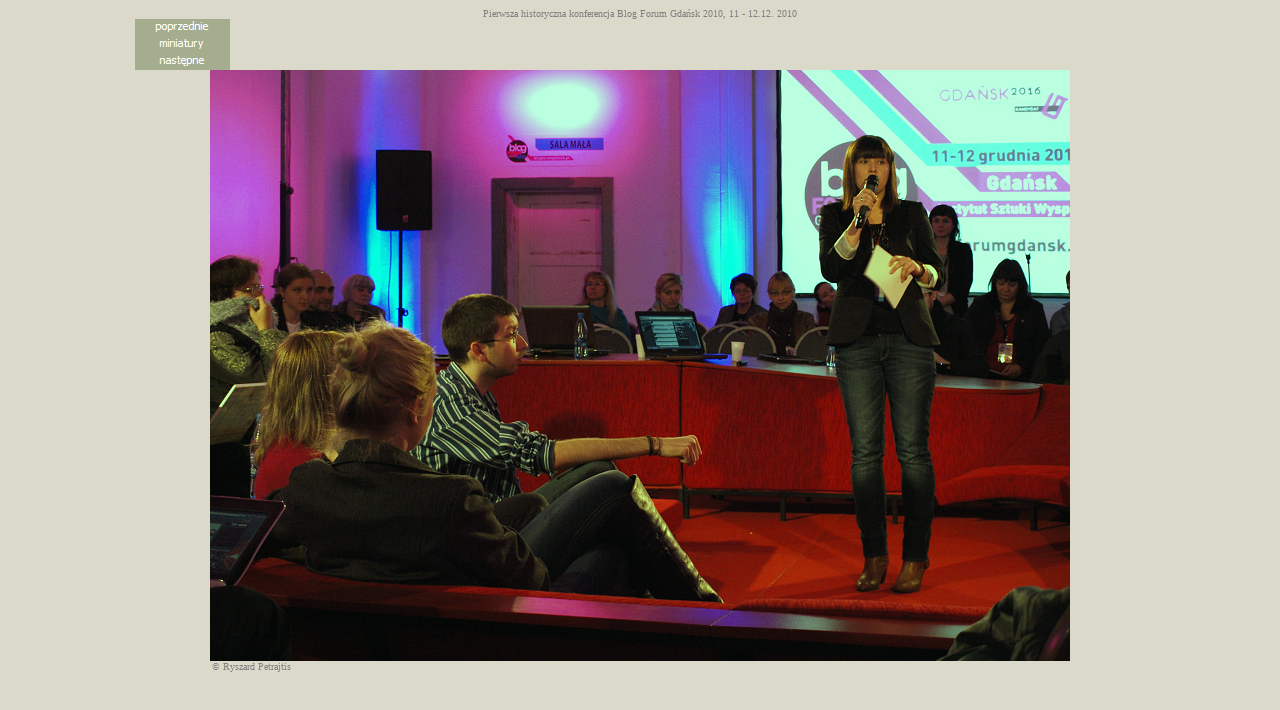

--- FILE ---
content_type: text/html
request_url: http://www.dawnaoliwa.pl/opisy/fotograficy/petrajtis/blogryszardpetrajtis/forum68.htm
body_size: 821
content:
<html>


<!-- Mirrored from www.ryszardpetrajtis.pl/forum68.htm by HTTrack Website Copier/3.x [XR&CO'2010], Tue, 15 Jan 2013 14:14:40 GMT -->
<head>
<meta http-equiv="Content-Language" content="pl">
<meta http-equiv="Content-Type" content="text/html; charset=iso-8859-2">
<title>Pierwsza historyczna konferencja Blog Forum Gdańsk 2010, 11 - 12.12.2010</title>
</head>

<body link="#808080" vlink="#008080" alink="#0000FF" bgcolor="#DBD9CA">

<CENTER>
  </div>
<div align="center">
  <center>
<TABLE width=1011 height="1" cellspacing="0" cellpadding="0" style="border-collapse: collapse" bordercolor="#111111" bgcolor="#CFCCB8" border="0">
  <TBODY>
  <TR>
    <TD align="center" width="1011" height="1" bgcolor="#DBD9CA" colspan="2">
      <font SIZE="1" face="Tahoma" color="#808080">
		<span STYLE="font-style: normal">Pierwsza historyczna konferencja Blog 
		Forum Gdańsk 2010, 11 - 12.12. 2010</span></font></TD>
    </TR>
  <TR>
    <TD align="left" width="1011" height="1" bgcolor="#DBD9CA" colspan="2">
      <a href="forum67.htm">
		<img border="0" src="images/napis_poprzednie.gif" width="95" height="17"></a><font size="1">
		</font><br>
		<font size="1">
		<a href="forum_galeria_zdjec.htm">
		<img border="0" src="images/napis_miniatury.gif" width="95" height="17"></a>
		</font><br>
		<a href="forum69.htm">
		<img border="0" src="images/napis_nastepne.gif" width="95" height="17"></a></TD>
    </TR>
  <TR>
    <TD align="center" width="1011" bgcolor="#DBD9CA" colspan="2">
      <img border="0" src="images/forumg68.jpg" width="860" height="591"></TD>
    </TR>
  <tr>
    <TD align="left" width="77" height="1" bgcolor="#DBD9CA" valign="bottom">
      <font size="1">&nbsp; </font></TD>
    <TD align="left" width="934" height="1" bgcolor="#DBD9CA" valign="bottom">
      <font face="Tahoma" size="1" color="#808080"><span lang="en">&copy;</span> Ryszard Petrajtis</font></TD>
    </tr>
  </TBODY></TABLE>
  </center>
</div>
</CENTER>

</body>


<!-- Mirrored from www.ryszardpetrajtis.pl/forum68.htm by HTTrack Website Copier/3.x [XR&CO'2010], Tue, 15 Jan 2013 14:14:58 GMT -->
</html>
